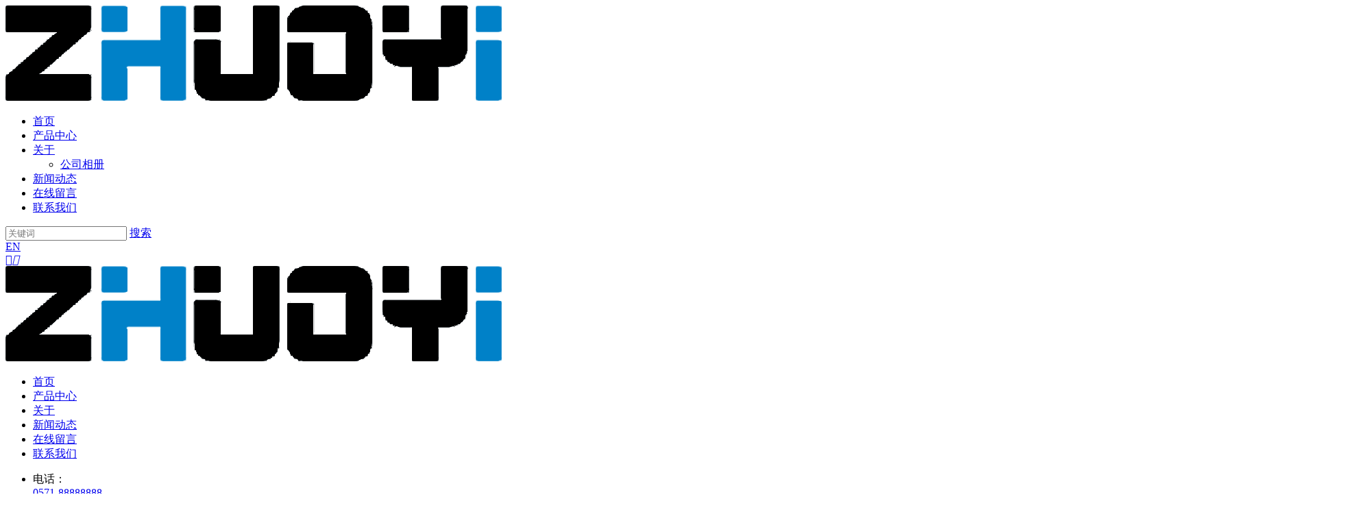

--- FILE ---
content_type: text/html;charset=UTF-8
request_url: http://cn.joyshi.com/
body_size: 10053
content:
<!DOCTYPE html>
<html class="page-index">
<head>
<title>浙江卓亿工贸有限公司_医用手套_医用乳胶手套_薄手套_防汗手套</title>
<meta http-equiv="Content-Type" content="text/html; charset=UTF-8">
<meta http-equiv="X-UA-Compatible" content="IE=edge,chrome=1"/>
<meta name="viewport" content="width=device-width, initial-scale=1, minimum-scale=1.0, maximum-scale=1.0, user-scalable=no">
<meta name="keywords" content="浙江卓亿工贸有限公司,医用手套,医用乳胶手套,薄手套,防汗手套 "/>
<meta id="meta-description" name="description" content=""/>
<link rel="shortcut icon" href="//cdn.jihui88.com/upload//z//z2//zhuoyi//picture//2023//07//28/39266c81-2018-4a94-965b-8eb8943701c2.png">
<link rel="stylesheet" type="text/css" href="//pc.jihui88.com/pc/styles/default/merge_v2.css?v=1729673702345">
<style>
body{font-family:"Microsoft Yahei","PingHei","Lucida Grande","Lucida Sans Unicode";}
</style>
<link rel="stylesheet" type="text/css" href="//pc.jihui88.com/style/10492/index/index_pc.css?hash=-2120608558">
</style>
<style id="styleContent" data-laymodLinkList="7"></style>
<style id='mobiStyleModule1026012'></style><style id='mobiStyleModule1025984'></style><style id='mobiStyleModule1026013'></style><style id='mobiStyleModule1026010'></style><style id='mobiStyleModule1025998'></style><style id='mobiStyleModule1025999'></style><style id='mobiStyleModule1025986'></style>
<!--[if lt IE 9]>
  <script type="text/javascript" src="//libs.baidu.com/jquery/1.9.1/jquery.min.js"></script>
  <script src="//pc.jihui88.com/pc/scripts/html5.js"></script>
  <script src="//pc.jihui88.com/pc/scripts/respond.js"></script>
<![endif]-->
<style type="text/css" id="fontlib">
</style>
</head>
<body id="g_body" data-auth="" class="">
	<div id="app-head"></div>
	<!-- 网站版本信息：v4 -->
	<div id="g_web" class="g_web">
				  <div id="laymod_1026012" data-moduleId="NavHead" data-parentId="10" data-panel="NavHead644" class="clearfix NavHead NavHead644 module-section module-v mod_m" style="margin: 0px 0px 0px 0px ;padding:  0px 0px 0px 0px ;" ><div class="module-section-inner">
<div id="jh_nav_4" class="bodyCont active_false" data-mob="false">
  <div class="bodyCont_width container-fluid ">
    <div class="bg_color bg"  style="background-color:;"></div>
    <div class="bg_img bg "  style="background-image:url();background-size:cover;background-repeat:no-repeat;background-position:center;"></div>
    <div class="bodyContContent row">
      <div class="logo">
        <a href="index" title="网络科技有限公司">
        <img src="//cdn.jihui88.com/upload//z//z2//zhuoyi//picture//2023//05//13/87bf2487-d93f-4544-ad7f-97e8d2729e88.png"  alt="网络科技有限公司" border="0"/>
        </a>
      </div>
      <div class="nav_list col-md-8 ">
        <ul class="nav_ul"  >
          <li id="nav_index" class="active_bg">
            <a href="index" class="nav_item_href" title="首页" target="_self">
              首页
              <span class="nav_line"></span>
            </a>
          </li>
          <li id="nav_product" class="">
            <a href="product" class="nav_item_href" title="产品中心" target="_self">
              产品中心
              <span class="nav_line"></span>
            </a>
          </li>
          <li id="nav_company" class="">
            <a href="company" class="nav_item_href" title="关于" target="_self">
              关于
              <span class="nav_line"></span>
            </a><i class="iconfont mob_hover" data-click="0"></i>
            <ul class="nav_ul_son" >
              <li id="nav_son_0" class="nav_item_son">
                <a href="photo" class="nav_item_href_son" title="公司相册" target="_self">公司相册<i class="visible-md-inline visible-lg-inline iconfont"></i></a>
              </li>
              <span class="nav_line"></span>
            </ul>
          </li>
          <li id="nav_news" class="">
            <a href="news" class="nav_item_href" title="新闻动态" target="_self">
              新闻动态
              <span class="nav_line"></span>
            </a>
          </li>
          <li id="nav_message" class="">
            <a href="message" class="nav_item_href" title="在线留言" target="_self">
              在线留言
              <span class="nav_line"></span>
            </a>
          </li>
          <li id="nav_contact" class="">
            <a href="contact" class="nav_item_href" title="联系我们" target="_self">
              联系我们
              <span class="nav_line"></span>
            </a>
          </li>
        </ul>
      </div>
      <div class="nav_search hidden-xs hidden-sm">
        <a href="javascript:;" class="iconfont nav_btn "  data-search="1">
          <span></span>
          <em></em>
        </a>
        <div class="nav_search_list ">
          <form action="javascript:void(0);">
          <input type="text" class="search_text"  data-nothing="请输入搜索内容" placeholder="关键词">
          <a class="search_btn" href="javascript:;" >搜索</a>
        </form>
          <span></span>
        </div>
        <div class="nav_lan hidden-xs hidden-sm">
          <a href="http://www.joyshi.com/" class="nav_lan_1 show" ><span >EN</span></a>
          <div class="nav_right_menu hidden-xs hidden-sm " >
            <a href="javascript:;" data-rightmenu="1">
              <span></span>
            </a>
          </div>
        </div>
      </div>
      <div class="nav_botton visible-xs visible-sm"><a href="javascript:;" class="iconfont"><span>&#xe631;</span><em>&#xe659;</em></a></div>
    </div>
  </div>
  <!--PC端侧边栏开始-->
    <div class="nav_side_menu">
      <div class="side_logo">
        <a href="index" title="网络科技有限公司" class="">
        <img src="//cdn.jihui88.com/upload//z//z2//zhuoyi//picture//2023//05//13/87bf2487-d93f-4544-ad7f-97e8d2729e88.png" alt="网络科技有限公司" border="0" class="show" />
        </a>
      </div>
      <ul class="side_ul">
        <li id="nav_index" class="active_bg">
          <a href="index" class="nav_item_href" title="首页">
            首页
            <span class="nav_line"></span>
          </a>
        </li>
        <li id="nav_product" class="">
          <a href="product" class="nav_item_href" title="产品中心">
            产品中心
            <span class="nav_line"></span>
          </a>
        </li>
        <li id="nav_company" class="">
          <a href="company" class="nav_item_href" title="关于">
            关于
            <span class="nav_line"></span>
          </a>
        </li>
        <li id="nav_news" class="">
          <a href="news" class="nav_item_href" title="新闻动态">
            新闻动态
            <span class="nav_line"></span>
          </a>
        </li>
        <li id="nav_message" class="">
          <a href="message" class="nav_item_href" title="在线留言">
            在线留言
            <span class="nav_line"></span>
          </a>
        </li>
        <li id="nav_contact" class="">
          <a href="contact" class="nav_item_href" title="联系我们">
            联系我们
            <span class="nav_line"></span>
          </a>
        </li>
      </ul>
      <div class="side_contact">
        <ul class="nav_ul_son row">
          <li class="col-md-12 ">
            <div class="link_txt" >
              电话：
            </div>
            <a href="tel:0571-88888888"  rel="nofollow">0571-88888888</a>
          </li>
          <li class="col-md-12 ">
            <div class="link_txt" >
              传真：
            </div>
            <span class="txt_fax" >0571-88888888</span>
          </li>
          <li class="col-md-12 ">
            <div class="link_txt" >
              手机：
            </div>
            <a class="link_cel" rel="nofollow" href="tel:13888888888"  rel="nofollow">13888888888</a>
          </li>
          <li class="col-md-12 ">
            <div class="maile" >
              邮箱：
            </div>
            <a href="mailto:8888888888@qq.com" rel="nofollow" >8888888888@qq.com</a>
          </li>
          <li class="col-md-12 syadd ">
            <div class="pxyz" >地址：</div>
            <span class="pjz" >浙江省杭州市</span>
          </li>
        </ul>
      </div>
    </div>
  <!--PC端侧边栏结束-->
</div>
</div></div>
				  <div id="laymod_1025984" data-moduleId="AdvertisingBig" data-parentId="2529" data-panel="AdvertisingBig59" class="clearfix AdvertisingBig AdvertisingBig59 module-section module-v mod_m" style="margin: 0px 0px 0px 0px ;padding:  0px 0px 0px 0px ;" ><div class="module-section-inner"><div id="jh2_xbanner_16" class="bodyCont">
  <div class="bg_color bg"  style="background-color:#fff;"></div>
  <!--分割线-->
  <div class="bodyCont_width bannerbox animated"  data-type="animateNone" data-duration="" data-delay="" data-infinite="">
    <div class="Homebanner swiper_container">
      <ul class="swiper-wrapper">
          <li class="Load swiper-slide">
            <i  style="display: none;"></i>
            <a href="javascript:;" target="">
              <img class="hidden-xs"  src="//cdn.jihui88.com/upload//z//z2//zhuoyi//picture//2023//07//27/ac3de55a-81fd-480c-adf4-09eac95ee6d9.jpg" alt="浙江卓亿工贸有限公司">
              <img class="visible-xs-block"  src="//cdn.jihui88.com/upload//z//z2//zhuoyi//picture//2023//07//27/cfc9d171-4765-4aa5-80c8-0185f0a20ba3-1690448291993_sbanner_img1_768x960.jpg" alt="浙江卓亿工贸有限公司">
              <div class="fix_width container">
              <div class="Homebannertext">
                <div class="bannerone clearfix">
                  <div class="bannereffect bannertime1 ">
                    <i ></i>
                    <div class="data" >
                    <p><br></p>
                    </div>
                  </div>
                  <div class="bannereffect bannertime2 ">
                    <i ></i>
                    <div class="data" >
                      <p><br></p>
                    </div>
                  </div>
                </div>
              </div>
              </div>
            </a>
          </li>
          <li class="Load swiper-slide">
            <i  style="display: none;"></i>
            <a href="javascript:;" target="">
              <img class="hidden-xs"  src="//cdn.jihui88.com/upload//z//z2//zhuoyi//picture//2023//07//27/5f2892c4-38fa-4e12-926f-97c68b431500.jpg" alt="浙江卓亿工贸有限公司">
              <img class="visible-xs-block"  src="//cdn.jihui88.com/upload//z//z2//zhuoyi//picture//2023//07//27/4cb1923f-9b70-47dd-aa6b-2c9384a0749a-1690448321950_sbanner_img2_768x960.jpg" alt="浙江卓亿工贸有限公司">
              <div class="fix_width container">
              <div class="Homebannertext">
                <div class="bannerone clearfix">
                  <div class="bannereffect bannertime1 ">
                    <i ></i>
                    <div class="data" >
                    <p><br></p>
                    </div>
                  </div>
                  <div class="bannereffect bannertime2 ">
                    <i ></i>
                    <div class="data" >
                      <p><br></p>
                    </div>
                  </div>
                </div>
              </div>
              </div>
            </a>
          </li>
      </ul>
      <div class="Homeleft"><</div>
      <div class="Homeright">></div>
      <div class="swiper-pagination"></div>
    </div>
  </div>
</div></div></div>
				  <div id="laymod_1026013" data-moduleId="ProductCate" data-parentId="37" data-panel="ProductCate164" class="clearfix ProductCate ProductCate164 module-section module-v mod_m" style="margin: 0px 0px 0px 0px ;padding:  0px 0px 0px 0px ;" ><div class="module-section-inner"><div id="jh2_rec_51" class="bodyCont active_false">
  <div class="bg_color bg"  style="background-color:#f4f4f4;"></div>
  <div class="bg_img bg "  style="background-image:url();background-size:cover;background-repeat:no-repeat;background-position:center;"></div>
  <!--分割线-->
  <div class="bodyCont_width container animated"  data-type="animateNone" data-duration="" data-delay="" data-infinite="" style="padding-top:80px;padding-bottom:80px;">
    <div class="bodyContTitle " style="margin-bottom:49px;">
      <div class="fl"  style="margin-bottom:10px;">
        <p><strong class="ql-size-30" style="line-height: 1.5;">分类推荐</strong></p>
      </div>
      <div class="fl2 hide">
        <div class="btf" >
          Categories
        </div>
      </div>
    </div>
    <div class="bodyContContent">
      <div class="cate_cover">
          <li class="cate_li cate_li1">
            <a href="product-258063-1.html" target="_self" >
              <div class="cate_pic">
                <img src="//cdn.jihui88.com/upload//z//z2//zhuoyi//picture//2023//07//17/ae5c4ec2-67d9-46a5-a5ee-914f18e7a7ac-1689572183479_cate_img1_585x420.jpg" alt="分类推荐1" >
              </div>
              <div class="cate_desc">
                <span class="cate_main show" >乳胶外科手套</span>
                <span class="cate_sub hide" >Categories 1</span>
              </div>
            </a>
          </li>
          <li class="cate_li cate_li2">
            <a href="product-258066-1.html" target="_self" >
              <div class="cate_pic">
                <img src="//cdn.jihui88.com/upload//z//z2//zhuoyi//picture//2023//05//15/2e920694-cd1d-4ee1-bcce-5e1395b3e5e1-1684207985334_cate_img2_585x420.jpg" alt="分类推荐2" >
              </div>
              <div class="cate_desc">
                <span class="cate_main show" >乳胶家用手套</span>
                <span class="cate_sub hide" >Categories 2</span>
              </div>
            </a>
          </li>
      </div>
    </div>
  </div>
</div></div></div>
				  <div id="laymod_1026010" data-moduleId="ProductRec" data-parentId="2533" data-panel="ProductRec150" class="clearfix ProductRec ProductRec150 module-section module-v mod_m" style="margin: 0px 0px 0px 0px ;padding:  0px 0px 0px 0px ;" ><div class="module-section-inner"><div id="jh2_rec_54" class="bodyCont active_false">
  <div class="bg_color bg"  style="background-color:#fff;"></div>
  <div class="bg_img bg "  style="background-image:url();background-size:cover;background-repeat:no-repeat;background-position:center;"></div>
  <!--分割线-->
  <div class="bodyCont_width container animated"  data-type="animateNone" data-duration="" data-delay="" data-infinite="" style="padding-top:77px;padding-bottom:75px;">
    <div class="bodyContTitle show" style="margin-bottom:59px;">
      <i ></i>
      <div class="fl"  style="margin-bottom:-15px;">
        <p><strong class="ql-size-30" style="line-height: 1.5;">产品展示</strong></p>
      </div>
      <div class="fl2 hide">
        <i ></i>
        <div class="btf" >
          Products
        </div>
      </div>
      <div class="advan_line"><div class="middle_line"><span class="left_line"></span><span class="the_main"></span><span class="right_line"></span></div></div>
    </div>
    <div class="bodyContContent">
      <div class="pro_con">
        <div class="pro_img">
          <a href="product-detail-1229850.html" class="left_img" >
            <div class="pro_pic"><img src="//cdn.jihui88.com/upload//z//z2//zhuoyi//picture//2023//05//15/edebf35d-4e12-48fe-8db8-56b462c8a62d-1684129652718_bg_img1_291x425.jpg" class="hidden-xs"  alt="浙江卓亿工贸有限公司"><img src="//cdn.jihui88.com/upload//z//z2//zhuoyi//picture//2023//05//15/bf22f851-b548-456a-8134-482ea2e66cda-1684129420722_bg_img2_760x400.jpg" class="visible-xs-block"  alt="浙江卓亿工贸有限公司"></div>
            <div class="pro_name"><p >一次性PVC手套</p></div>
          </a>
        </div>
        <div class="pro_ul">
          <ul class="pro_info" >
              <li class="pro_list pro_list_0 fn-price-div" data-productId="1240841" data-productId="1240841" data-priceDisplayAfterLoginPc="00" >
                <a href="product-detail-1240841.html" title="医用乳胶手套" target="_self">
                  <div class="pro_pic"><img src="//img1.jihui88.com/upload/z/z2/zhuoyi/picture/2023/06/26/08bfe504-31c0-4326-901e-e3723f539f65.jpg" alt="医用乳胶手套"></div>
                  <div class="text_wrap">
                    <div class="pro_name"><p>医用乳胶手套</p></div>
                    <div class="pro_jg " >
                    </div>
                  </div>
                </a>
              </li>
              <li class="pro_list pro_list_1 fn-price-div" data-productId="1240840" data-productId="1240840" data-priceDisplayAfterLoginPc="00" >
                <a href="product-detail-1240840.html" title="医用乳胶手套（外贸款）" target="_self">
                  <div class="pro_pic"><img src="//img1.jihui88.com/upload/z/z2/zhuoyi/picture/2023/06/16/a1df4943-e338-4ad5-9551-c141b041252d.jpg" alt="医用乳胶手套（外贸款）"></div>
                  <div class="text_wrap">
                    <div class="pro_name"><p>医用乳胶手套（外贸款）</p></div>
                    <div class="pro_jg " >
                    </div>
                  </div>
                </a>
              </li>
              <li class="pro_list pro_list_2 fn-price-div" data-productId="1240839" data-productId="1240839" data-priceDisplayAfterLoginPc="00" >
                <a href="product-detail-1240839.html" title="医用乳胶手套（内贸款）" target="_self">
                  <div class="pro_pic"><img src="//img1.jihui88.com/upload/z/z2/zhuoyi/picture/2023/06/16/805aecd9-0a08-4e78-b699-8c6eca294312.jpg" alt="医用乳胶手套（内贸款）"></div>
                  <div class="text_wrap">
                    <div class="pro_name"><p>医用乳胶手套（内贸款）</p></div>
                    <div class="pro_jg " >
                    </div>
                  </div>
                </a>
              </li>
              <li class="pro_list pro_list_3 fn-price-div" data-productId="205989" data-productId="205989" data-priceDisplayAfterLoginPc="00" >
                <a href="product-detail-205989.html" title="医用乳胶手套" target="_self">
                  <div class="pro_pic"><img src="//img1.jihui88.com/upload/z/z2/zhuoyi/picture/2014/01/13/00d7675c-c5d6-477e-a637-0084f7a2c3ee.jpg" alt="医用乳胶手套"></div>
                  <div class="text_wrap">
                    <div class="pro_name"><p>医用乳胶手套</p></div>
                    <div class="pro_jg " >
                    </div>
                  </div>
                </a>
              </li>
              <li class="pro_list pro_list_4 fn-price-div" data-productId="205980" data-productId="205980" data-priceDisplayAfterLoginPc="00" >
                <a href="product-detail-205980.html" title="医用乳胶手套" target="_self">
                  <div class="pro_pic"><img src="//img1.jihui88.com/upload/z/z2/zhuoyi/picture/2023/05/16/a7e964f3-05ca-46d0-ba96-f1054ed2a6e1.jpg" alt="医用乳胶手套"></div>
                  <div class="text_wrap">
                    <div class="pro_name"><p>医用乳胶手套</p></div>
                    <div class="pro_jg " >
                    </div>
                  </div>
                </a>
              </li>
              <li class="pro_list pro_list_5 fn-price-div" data-productId="205982" data-productId="205982" data-priceDisplayAfterLoginPc="00" >
                <a href="product-detail-205982.html" title="医用乳胶手套" target="_self">
                  <div class="pro_pic"><img src="//img1.jihui88.com/upload/z/z2/zhuoyi/picture/2014/01/11/4dff7fa7-fb43-4cea-8a02-8dc0afc6e3a0.jpg" alt="医用乳胶手套"></div>
                  <div class="text_wrap">
                    <div class="pro_name"><p>医用乳胶手套</p></div>
                    <div class="pro_jg " >
                    </div>
                  </div>
                </a>
              </li>
          </ul>
        </div>
      </div>
    </div>
  </div>
</div></div></div>
				  <div id="laymod_1025998" data-moduleId="Company" data-parentId="23" data-panel="Company621" class="clearfix Company Company621 module-section module-v mod_m" style="margin: 0px 0px 0px 0px ;padding:  0px 0px 0px 0px ;" ><div class="module-section-inner"><div id="jh2_company_12" class="bodyCont">
  <div class="bg_color1 bg"  style="background-color:rgba(255,255,255,1);"></div>
  <!--分割线-->
  <div class="bodyCont_width animated"  data-type="animateNone" data-duration="" data-delay="" data-infinite="" style="margin-top:30px;margin-bottom:30px;">
    <div class="bodyContContent">
      <div class="company_img"><img   src="//cdn.jihui88.com/upload//z//z2//zhuoyi//picture//2023//05//15/5ff495d8-96e2-4e36-8d62-20d4688d47b0-1684130635611_dbimg_1920x550.jpg" alt="浙江卓亿工贸有限公司"></div>
        <div class="company_txt container">
          <div class="company_box">
            <div class="company_title" >
              <p><strong class="ql-size-30" style="line-height: 2;">关于我们</strong></p>
            </div>
            <div class="company_con" >
              <p><span class="ql-size-15" style="line-height: 2;">浙江卓亿工贸有限公司总部位于衢州，是一家专业生产橡胶手套的企业。本公司主要生产乳胶手术手套（有粉和无粉）和乳胶检查手套、</span></p><p><span class="ql-size-15" style="line-height: 2;">一次性医用橡胶外科手套、家用橡胶手套，PVC手套等。</span></p>
            </div>
            <a href="company.html" target="_self" class="company_link show"  title="更多">
              <span >更多</span>
            </a>
          </div>
        </div>
    </div>
  </div>
</div></div></div>
				  <div id="laymod_1025999" data-moduleId="NewsRec" data-parentId="2535" data-panel="NewsRec124" class="clearfix NewsRec NewsRec124 module-section module-v mod_m" style="margin: 0px 0px 0px 0px ;padding:  0px 0px 0px 0px ;" ><div class="module-section-inner">
<div id="jh2_newsrec_18" class="bodyCont active_false">
  <div class="bg_color bg"  style="background-color:#fff;"></div>
  <div class="bg_img bg "  style="background-image:url();background-size:cover;background-repeat:no-repeat;background-position:center;"></div>
  <!--分割线-->
  <div class="bodyCont_width animated"  data-type="animateNone" data-duration="" data-delay="" data-infinite="" style="margin-top:40px;margin-bottom:112px;">
    <div class="bodyContTitle container " style="margin-bottom:40px;">
      <div class="fl"  style="margin-bottom:8px;">
        <p><strong class="ql-size-30" style="line-height: 1.5;">最新资讯</strong></p>
      </div>
      <div class="fl2 hide">
        <div class="btf" >
          News
        </div>
      </div>
    </div>
    <div class="bodyContContent">
      <div class="section_container container">
        <div class="row">
          <div class="news_content" >
            <div class="content_left col-md-6 col-sm-12 col-xs-12">
              <ul>
                  <li class="jh_animat" >
                    <a href="news-detail-559489.html" title="橡胶手套的来源" target="_self">
                      <div class="news-pic hidden-xs hidden-sm">
                        <span style="background-image: url(//img1.jihui88.com/upload/z/z2/zhuoyi/picture/2023/05/16/fd8bef48-df0d-4bda-8a59-b9179773e9c7.jpg);background-size: cover;background-repeat: no-repeat;background-position: center;"></span>
                      </div>
                      <div class="news-block">
                        <p class="news-info">
                          <span class="news-category"></span>
                          <span class="news-time">
                            2023/07/28
                          </span>
                        </p>
                        <p class="news-title">橡胶手套的来源</p>
                        <p class="news-content hidden-lg hidden-md">
                          硫化橡胶手套问世于1889年，英国外科医师为防止化合物对医务人员手臂的腐蚀，设计方案并授权委托固特异硫化橡胶企业生产制造...
                        </p>
                      </div>
                    </a>
                  </li>
              </ul>
            </div>
            <div class="content_right col-md-6 col-sm-12 col-xs-12">
              <ul>
                <div class="row">
                    <li class="jh_animat" >
                      <a href="news-detail-559488.html" title="丁腈手套和乳胶手套的区别" target="_self">
                        <div class="news-pic hidden-xs hidden-sm col-md-4">
                          <div class="limit">
                            <span style="background-image: url(//img1.jihui88.com/upload/z/z2/zhuoyi/picture/2023/05/16/dfc1f135-177f-4684-99b7-ea04a7be3074.jpg);background-size: cover;background-repeat: no-repeat;background-position: center;"></span>
                          </div>
                        </div>
                        <div class="news-block col-md-8 col-sm-12 col-xs-12">
                          <p class="news-info"><span class="news-category"></span><span class="news-time">2023/07/28</span></p>
                          <p class="news-title">丁腈手套和乳胶手套的区别</p>
                          <p class="news-content">
                          1、材质不同乳胶手套，也叫橡胶手套，是由橡胶树的汁液自然形成的乳胶制成的。丁腈手套是以香蕉为主要原料...
                          </p>
                        </div>
                      </a>
                    </li>
                    <li class="jh_animat" >
                      <a href="news-detail-559487.html" title="一次性PVC手套的特点" target="_self">
                        <div class="news-pic hidden-xs hidden-sm col-md-4">
                          <div class="limit">
                            <span style="background-image: url(//img1.jihui88.com/upload/z/z2/zhuoyi/picture/2023/05/16/b58458e9-1745-4748-8b34-238481e657c2.jpg);background-size: cover;background-repeat: no-repeat;background-position: center;"></span>
                          </div>
                        </div>
                        <div class="news-block col-md-8 col-sm-12 col-xs-12">
                          <p class="news-info"><span class="news-category"></span><span class="news-time">2023/07/28</span></p>
                          <p class="news-title">一次性PVC手套的特点</p>
                          <p class="news-content">
                          1、佩戴舒适，长时间佩戴也不会造成皮肤紧绷，有利于血液循环。2、不含氨基化合物和其他有害物质，很少产...
                          </p>
                        </div>
                      </a>
                    </li>
                    <li class="jh_animat" >
                      <a href="news-detail-559483.html" title="什么是医用手套" target="_self">
                        <div class="news-pic hidden-xs hidden-sm col-md-4">
                          <div class="limit">
                            <span style="background-image: url(//img1.jihui88.com/upload/z/z2/zhuoyi/picture/2023/05/16/5ab2df9d-f491-40c2-9cf8-d8885f168372.jpg);background-size: cover;background-repeat: no-repeat;background-position: center;"></span>
                          </div>
                        </div>
                        <div class="news-block col-md-8 col-sm-12 col-xs-12">
                          <p class="news-info"><span class="news-category"></span><span class="news-time">2023/07/27</span></p>
                          <p class="news-title">什么是医用手套</p>
                          <p class="news-content">
                          硫化橡胶手套问世于1889年，英国外科医师为防止化合物对医务人员手臂的腐蚀，设计方案并授权委托固特异...
                          </p>
                        </div>
                      </a>
                    </li>
                </div>
              </ul>
            </div>
          </div>
          <div class="news_more jh_animat ">
            <a href="news"  title="查看更多" target="">查看更多</a>
          </div>
        </div>
      </div>
    </div>
  </div>
</div></div></div>
				  <div id="laymod_1025986" data-moduleId="Foot" data-parentId="372" data-panel="Foot292" class="clearfix Foot Foot292 module-section module-v mod_m" style="margin: 0px 0px 0px 0px ;padding:  0px 0px 0px 0px ;" ><div class="module-section-inner">
<div id="jh2_foot19" class="bodyCont">
  <!--分割线-->
  <div class="bodyCont_width animated"  data-type="animateNone" data-duration="" data-delay="" data-infinite="">
    <div class="foot_keywords"  style="background-color:#666;">
      <div class="container">
        <div class="row keys " >
          <p><span style="line-height: 1;" class="ql-size-16">浙江卓亿工贸有限公司</span></p>
        </div>
      </div>
    </div>
    <div class="foot_content"  style="background-color:#262626;">
      <div class="container">
        <div class="row">
          <div class="content_left col-md-6 col-sm-6 col-xs-12">
            <div class="content_block block_1 hidden-sm hidden-xs">
              <a href="index.html" title="浙江卓亿工贸有限公司">
                <img src="//cdn.jihui88.com/upload//z//z2//zhuoyi//picture//2023//05//13/87bf2487-d93f-4544-ad7f-97e8d2729e88.png"  alt="浙江卓亿工贸有限公司">
              </a>
            </div>
            <div class="content_block block_2">
              <div class="pcon" >
                <p><span class="ql-size-20" style="line-height: 1.5;">联系我们</span></p>
              </div>
              <div class="li " >
                <p>传真:+86-570-6068888</p>
              </div>
              <div class="li show">
                <div class="lxfs" >
                  <p>座机：</p>
                </div>
                <a class="lxdh" href="tel:+86-570-6068888 6510025" rel="nofollow" >+86-570-6068888 6510025</a>
              </div>
              <div class="li show">
                <div class="lxfs " >
                  <p>邮箱：</p>
                </div>
                <a class="lxdh" href="mailto:info@joyshi.com" rel="nofollow" >info@joyshi.com</a>
              </div>
              <div class="li show">
                <div class="lxfs" >
                  <p>地址：</p>
                </div>
                <a class="lxdh" >
                  浙江省衢州市开化县马金工业区
                </a>
              </div>
              <i >
              </i>
            </div>
          </div>
          <div class="content_right col-md-6 col-sm-6 col-xs-12 ">
            <div class="content_block block_3 hidden-xs">
              <div class="p " >
                <p><span class="ql-size-20" style="line-height: 1.5;">导航栏</span></p>
              </div>
              <ul class="">
                <span  style="display:none">6</span>
                <li class="navli navli_1">
                  <a class="menu_item" href="index" title="首页" ><span >首页</span></a>
                </li>
                <li class="navli navli_2">
                  <a class="menu_item" href="news" title="新闻动态" ><span >新闻动态</span></a>
                </li>
                <li class="navli navli_3">
                  <a class="menu_item" href="product" title="产品展示" ><span >产品展示</span></a>
                </li>
                <li class="navli navli_4">
                  <a class="menu_item" href="message" title="在线留言" ><span >在线留言</span></a>
                </li>
                <li class="navli navli_5">
                  <a class="menu_item" href="company" title="公司介绍" ><span >公司介绍</span></a>
                </li>
                <li class="navli navli_6">
                  <a class="menu_item" href="contact" title="联系我们" ><span >联系我们</span></a>
                </li>
              </ul>
            </div>
            <div class="content_block block_4 show">
              <span>
                <img   src="//cdn.jihui88.com/upload//z//z2//zhuoyi//picture//2023//05//13/5b992393-71cf-4d1a-bdb5-9899dc0cfd49-1683966444783_img2_140x140.jpg" alt="扫一扫关注">
              </span>
            </div>
          </div>
        </div>
      </div>
    </div>
    <div class="foot3"  style="background-color:#262626;">
      <div class="container">
        <div class="row">
          <div class="col-xs-12 col-sm-7 col-md-6 left_copy">
            <div class="ap ">
              <i ></i>
              <div >
                <p>版权所有：浙江卓亿工贸有限公司</p>
              </div>
            </div>
          </div>
          <div class="col-xs-12 col-sm-5 col-md-6 right_share">
            <a href="sitemap.xml" class="" target="_blank" >Sitemap</a>
            <a href="http://admin.ykit.net/manage_v4/login.html" rel="nofollow" target="_blank" class="" >后台登录</a>
            <a href="http://www.ykit.net" rel="nofollow" target="_blank" class="last-a">技术支持：东方五金网</a>
          </div>
        </div>
      </div>
    </div>
    <i  style="display:none;"></i>
  </div>
</div></div></div>
	</div>
	<div class="mask active"></div>
	<div id="app-account"></div>
	<script type="text/javascript">window.lanGlobal = {productAmountModifiedSuccess:'商品数量修改成功',homePage:'店铺主页',unpublishTimeEnd:'秒杀活动已结束',navcompany:'公司简介',collectionSuccess:'收藏成功',moneyNotEnough:'会员余额不足,请换其它方式支付',lock:'账号被锁',deliveryTypeRequired:'配送方式不能为空',verCodeError:'验证码错误',orderVoided:'此订单已经作废',pageBack:'返回上页',unpublishTimeNotStart:'此商口未开始抢购',loading:'加载中',soldOut:'产品已下架， 请在购物车里删除此产品, 详细：',memberLimit:'会员限购， 请修改购买数量',loginSuccess:'登录成功',orderCompleted:'此订单已经完成',oldPasswordRequired:'请输入原始密码',confirmPassword_required:'请再次输入密码',difference:'两次输入密码不匹配',clearCart:'您确定要清空购物车吗？',username_invalid:'请输入由数字和26个英文字母组成的账号',emailRequired:'请输入您的邮箱!',contentRequired:'请输入内容!',notMatch:'发送失败， 内容不符合要求',submitting:'提交中',invlidCode:'验证码错误',memberCenter:'会员中心',navregister:'会员注册',faqRequired:'请输入您想提问的？',orderNotExist:'订单不存在',sendError:'发送失败',login:'请先登录',receiverError:'收货地址错误',passwordRequired:'请输入密码',navnews:'新闻动态',codeRequired:'请输入验证码',titleRequired:'标题不能为空',isSaveReceiverRequired:'是否保存不允许为空',receiverSetLimit:'只允许添加最多10项收货地址',deleteSuccess:'您的删除已成功',emptyCart:'购物车目前没有加入任何商品',navlogin:'会员登录',notPass:'账号密码错误',orderDeleteFailed:'删除失败！只能对【已作废】的订单进行删除',close:'本站注册功能现已关闭',navcontact:'联系我们',noCartProduct:'购物车目前没有加入任何商品',loginOutSuccess:'登出成功',balanceNotEnough:'会员余额不足， 请换其它方式',notOnline:'此商品未上架',store:'库存不足',productAmountModifiedError:'商品数量修改失败',orderBuildError:'生成订单失败，请重新操作',phoneMobileChoose:'联系电话、联系手机必须填写其中一项',cartSuccess:'添加购物车成功',technicalSupport:'机汇网微商城提供技术支持',phoneMobileSelect:'联系电话、联系手机必须填写其中一项',usernamePsdError:'用户名或密码错误',paymentTypeRequired:'请选择支付方式',username_required:'请输入用户名',changeUsername:'该用户不可用,请换其它用户名',orderAcepted:'订单已受理',areaPathError:'地区错误',receiverRequired:'收货地址路径不熊为空',buyLimit:'秒杀商品每个账号只能购买一次',limit:'每个会员活动期间只限购1件',handleSuccess:'您的操作已成功',orderReadFailed:'订单读取失败',beian:'经营许可证编号',chooseAgain:'请重新选择',member_forbid:'账号被禁',clearCartItemListSuccess:'清空购物车成功',password_invalid:'请输入以字母开头，长度在6~18之间，只能包含字母、数字和下划线的密码',messageSendSuccess:'留言已发送',navmessage:'在线留言',success:'操作成功',removeCart:'您确定要移除此商品吗？',navproduct:'产品展示',companyRequired:'请输入您的公司',notLogin:'请先登录',visitAfterLogin:'登录后可见',addressRequired:'联系地址不允许为空',forbid:'已禁止留言',errorParam:'参数错误',emailInvilid:'请输入正确邮箱',goToCartPage:'3秒后，将进入购物车页',orderSnText:'订单号',areaPathRequired:'地区不允许为空',navindex:'首页',receiverNameRequired:'收货人不允许为空',clearCartItemListError:'清空购物车失败',paymentConfigError:'付款方式错误',nickNameRequired:'请输入昵称',registerSuccess:'会员注册成功',navmember:'会员中心',nameRequired:'请输入姓名',minLimit:'不符合最低购买数量, 详细：',receiverTypeRequired:'收货方式不能为空',zipCodeRequired:'邮编不允许为空',telephoneRequired:'请输入您的联系方式',password_required:'请输入密码',};</script>
	<script type="text/javascript"> window.posterId = ""; window.enterpriseId = "Enterp_0000000000000000000049081"; window.userId = "User_000000000000000000000050273"; window.entName = "浙江卓亿工贸有限公司"; window.grade = "02"; window.layoutId = "10492"; window.lanId = "1";window.page = "index"; window.v = '2016-08-31';window.itemId="";  window.isMobile = false; window.isDesign = window.location.href.indexOf('/site/design') > -1 ? true : false; window.bindAddress = ""; window.webinfoLayoutEdit = ""; window.plugin = function(plugins, options){ Est.each(plugins.split(','), function(name){ if (name === 'Plugin'){return;} Bbase.MODULE[name] = 'modules/plugins/controllers/'+name+'.js'; seajs.config({ alias: Bbase.MODULE }); seajs.use([name], function(Plugin){ try{ app.addView(name + options.id, new Plugin(options)).start(); }catch(e){ console.log(e); } }); }); } </script>
	<script id="js-core" type="text/javascript" src="//pc.jihui88.com/pc/scripts/merge_v2.js?v=1729673702345"></script>
	<script type="text/javascript"> Est.cookie("originPage", document.domain); var UA = navigator.userAgent, isAndroid = /android|adr/gi.test(UA), isIos = /iphone|ipod|ipad/gi.test(UA) && !isAndroid; window.isMobile = navigator.userAgent.toLowerCase().match(/(iPad|ipod|iphone|android|coolpad|mmp|smartphone|midp|wap|xoom|symbian|j2me|blackberry|win ce)/i) != null; </script>
		<script> window.plugin('PluginNavHead644_pc',{ 'id': 'laymod_1026012','isMobile':window.isMobile, 'isDesign' : window.isDesign,'moduleId': '4236', 'lanId': '1'  ,'lan': {"sear":"搜索","keyw":"关键词","search_nothing":"请输入搜索内容"}  }); </script>
		<script> window.plugin('PluginAdvertisingBig59_pc',{ 'id': 'laymod_1025984','isMobile':window.isMobile, 'isDesign' : window.isDesign,'moduleId': '4248', 'lanId': '1'  ,'lan': {}  }); </script>
		<script> window.plugin('PluginProductRec150_pc',{ 'id': 'laymod_1026010','isMobile':window.isMobile, 'isDesign' : window.isDesign,'moduleId': '5102', 'lanId': '1'  ,'lan': {}  }); </script>
		<script> window.plugin('PluginCompany621_pc',{ 'id': 'laymod_1025998','isMobile':window.isMobile, 'isDesign' : window.isDesign,'moduleId': '4764', 'lanId': '1'  ,'lan': {}  }); </script>
		<script> window.plugin('PluginNewsRec124_pc',{ 'id': 'laymod_1025999','isMobile':window.isMobile, 'isDesign' : window.isDesign,'moduleId': '4535', 'lanId': '1'  ,'lan': {"news_more":"查看更多"}  }); </script>
		<script> window.plugin('PluginFoot292_pc',{ 'id': 'laymod_1025986','isMobile':window.isMobile, 'isDesign' : window.isDesign,'moduleId': '4255', 'lanId': '1'  ,'lan': {"tech":"技术支持：机汇网","copyright":"版权所有","login":"后台登录","sitemap":"Sitemap"}  }); </script>
<script type="text/javascript">$(function(){
	//页面载入判断
	var is_iPd = navigator.userAgent.match(/(iPad|iPod|iPhone)/i) != null;
	var is_mobi = navigator.userAgent.toLowerCase().match(/(iPad,ipod|iphone|android|coolpad|mmp|smartphone|midp|wap|xoom|symbian|j2me|blackberry|win ce)/i) != null;
	if(is_iPd || is_mobi){
        $("#g_web").hide();
		$("#g_web").after('<div class="pc_tip">请在电脑端浏览！</div>');
	}else {
		$("#g_web").show();
		$("#g_web").find(".pc_tip").remove();
	};
	//屏幕尺寸变化时，再重新判断
	$(window).resize(function() {
		var is_iPd = navigator.userAgent.match(/(iPad|iPod|iPhone)/i) != null;
		var is_mobi = navigator.userAgent.toLowerCase().match(/(iPad,ipod|iphone|android|coolpad|mmp|smartphone|midp|wap|xoom|symbian|j2me|blackberry|win ce)/i) != null;
		if(is_iPd || is_mobi){
            $("#g_web").hide();
			$("#g_web").after('<div class="pc_tip">请在电脑端浏览！</div>');
		}else {
			$("#g_web").show();
			$("#g_web").find(".pc_tip").remove();
		};
	});
})</script>
<script>
$(function(){
	window.doAnimate();
})
</script>
</body>
</html>
